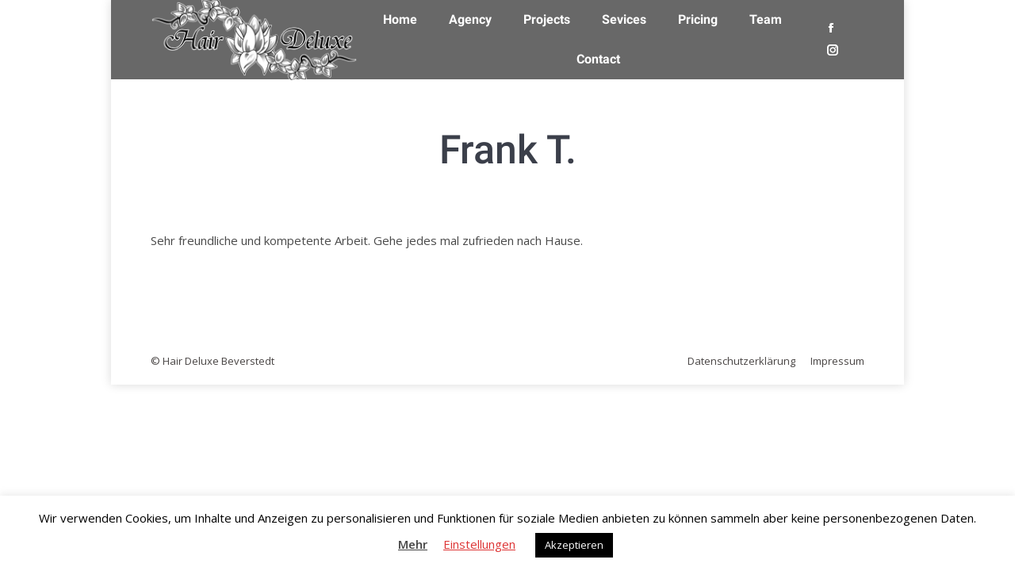

--- FILE ---
content_type: text/css
request_url: https://hairdeluxe-beverstedt.de/wp-content/uploads/fonts/6f3647bea5b6fdbdd879fa7ed5b8d1e9/font.css?v=1683624663
body_size: 1092
content:
/*
 * Font file created by Local Google Fonts 0.21.0
 * Created: Tue, 09 May 2023 09:30:54 +0000
 * Handle: dt-web-fonts
 * Original URL: https://fonts.googleapis.com/css?family=Roboto:400,500,600,700%7COpen+Sans:400,600,700
*/

/* cyrillic-ext */
@font-face {
  font-family: 'Open Sans';
  font-style: normal;
  font-weight: 400;
  font-stretch: 100%;
  src: url(https://hairdeluxe-beverstedt.de/wp-content/uploads/fonts/6f3647bea5b6fdbdd879fa7ed5b8d1e9/open-sans-cyrillic-ext-v35-normal-400.woff2?c=1683624654) format('woff2');
  unicode-range: U+0460-052F, U+1C80-1C88, U+20B4, U+2DE0-2DFF, U+A640-A69F, U+FE2E-FE2F;
}
/* cyrillic */
@font-face {
  font-family: 'Open Sans';
  font-style: normal;
  font-weight: 400;
  font-stretch: 100%;
  src: url(https://hairdeluxe-beverstedt.de/wp-content/uploads/fonts/6f3647bea5b6fdbdd879fa7ed5b8d1e9/open-sans-cyrillic-v35-normal-400.woff2?c=1683624655) format('woff2');
  unicode-range: U+0301, U+0400-045F, U+0490-0491, U+04B0-04B1, U+2116;
}
/* greek-ext */
@font-face {
  font-family: 'Open Sans';
  font-style: normal;
  font-weight: 400;
  font-stretch: 100%;
  src: url(https://hairdeluxe-beverstedt.de/wp-content/uploads/fonts/6f3647bea5b6fdbdd879fa7ed5b8d1e9/open-sans-greek-ext-v35-normal-400.woff2?c=1683624655) format('woff2');
  unicode-range: U+1F00-1FFF;
}
/* greek */
@font-face {
  font-family: 'Open Sans';
  font-style: normal;
  font-weight: 400;
  font-stretch: 100%;
  src: url(https://hairdeluxe-beverstedt.de/wp-content/uploads/fonts/6f3647bea5b6fdbdd879fa7ed5b8d1e9/open-sans-greek-v35-normal-400.woff2?c=1683624655) format('woff2');
  unicode-range: U+0370-03FF;
}
/* hebrew */
@font-face {
  font-family: 'Open Sans';
  font-style: normal;
  font-weight: 400;
  font-stretch: 100%;
  src: url(https://hairdeluxe-beverstedt.de/wp-content/uploads/fonts/6f3647bea5b6fdbdd879fa7ed5b8d1e9/open-sans-hebrew-v35-normal-400.woff2?c=1683624655) format('woff2');
  unicode-range: U+0590-05FF, U+200C-2010, U+20AA, U+25CC, U+FB1D-FB4F;
}
/* vietnamese */
@font-face {
  font-family: 'Open Sans';
  font-style: normal;
  font-weight: 400;
  font-stretch: 100%;
  src: url(https://hairdeluxe-beverstedt.de/wp-content/uploads/fonts/6f3647bea5b6fdbdd879fa7ed5b8d1e9/open-sans--v35-normal-400.woff2?c=1683624655) format('woff2');
  unicode-range: U+0102-0103, U+0110-0111, U+0128-0129, U+0168-0169, U+01A0-01A1, U+01AF-01B0, U+0300-0301, U+0303-0304, U+0308-0309, U+0323, U+0329, U+1EA0-1EF9, U+20AB;
}
/* latin-ext */
@font-face {
  font-family: 'Open Sans';
  font-style: normal;
  font-weight: 400;
  font-stretch: 100%;
  src: url(https://hairdeluxe-beverstedt.de/wp-content/uploads/fonts/6f3647bea5b6fdbdd879fa7ed5b8d1e9/open-sans--v35-normal-400.woff2?c=1683624655) format('woff2');
  unicode-range: U+0100-02AF, U+0304, U+0308, U+0329, U+1E00-1E9F, U+1EF2-1EFF, U+2020, U+20A0-20AB, U+20AD-20CF, U+2113, U+2C60-2C7F, U+A720-A7FF;
}
/* latin */
@font-face {
  font-family: 'Open Sans';
  font-style: normal;
  font-weight: 400;
  font-stretch: 100%;
  src: url(https://hairdeluxe-beverstedt.de/wp-content/uploads/fonts/6f3647bea5b6fdbdd879fa7ed5b8d1e9/open-sans--v35-normal-400.woff2?c=1683624655) format('woff2');
  unicode-range: U+0000-00FF, U+0131, U+0152-0153, U+02BB-02BC, U+02C6, U+02DA, U+02DC, U+0304, U+0308, U+0329, U+2000-206F, U+2074, U+20AC, U+2122, U+2191, U+2193, U+2212, U+2215, U+FEFF, U+FFFD;
}
/* cyrillic-ext */
@font-face {
  font-family: 'Open Sans';
  font-style: normal;
  font-weight: 600;
  font-stretch: 100%;
  src: url(https://hairdeluxe-beverstedt.de/wp-content/uploads/fonts/6f3647bea5b6fdbdd879fa7ed5b8d1e9/open-sans-cyrillic-ext-v35-normal-400.woff2?c=1683624654) format('woff2');
  unicode-range: U+0460-052F, U+1C80-1C88, U+20B4, U+2DE0-2DFF, U+A640-A69F, U+FE2E-FE2F;
}
/* cyrillic */
@font-face {
  font-family: 'Open Sans';
  font-style: normal;
  font-weight: 600;
  font-stretch: 100%;
  src: url(https://hairdeluxe-beverstedt.de/wp-content/uploads/fonts/6f3647bea5b6fdbdd879fa7ed5b8d1e9/open-sans-cyrillic-v35-normal-400.woff2?c=1683624655) format('woff2');
  unicode-range: U+0301, U+0400-045F, U+0490-0491, U+04B0-04B1, U+2116;
}
/* greek-ext */
@font-face {
  font-family: 'Open Sans';
  font-style: normal;
  font-weight: 600;
  font-stretch: 100%;
  src: url(https://hairdeluxe-beverstedt.de/wp-content/uploads/fonts/6f3647bea5b6fdbdd879fa7ed5b8d1e9/open-sans-greek-ext-v35-normal-400.woff2?c=1683624655) format('woff2');
  unicode-range: U+1F00-1FFF;
}
/* greek */
@font-face {
  font-family: 'Open Sans';
  font-style: normal;
  font-weight: 600;
  font-stretch: 100%;
  src: url(https://hairdeluxe-beverstedt.de/wp-content/uploads/fonts/6f3647bea5b6fdbdd879fa7ed5b8d1e9/open-sans-greek-v35-normal-400.woff2?c=1683624655) format('woff2');
  unicode-range: U+0370-03FF;
}
/* hebrew */
@font-face {
  font-family: 'Open Sans';
  font-style: normal;
  font-weight: 600;
  font-stretch: 100%;
  src: url(https://hairdeluxe-beverstedt.de/wp-content/uploads/fonts/6f3647bea5b6fdbdd879fa7ed5b8d1e9/open-sans-hebrew-v35-normal-400.woff2?c=1683624655) format('woff2');
  unicode-range: U+0590-05FF, U+200C-2010, U+20AA, U+25CC, U+FB1D-FB4F;
}
/* vietnamese */
@font-face {
  font-family: 'Open Sans';
  font-style: normal;
  font-weight: 600;
  font-stretch: 100%;
  src: url(https://hairdeluxe-beverstedt.de/wp-content/uploads/fonts/6f3647bea5b6fdbdd879fa7ed5b8d1e9/open-sans--v35-normal-400.woff2?c=1683624655) format('woff2');
  unicode-range: U+0102-0103, U+0110-0111, U+0128-0129, U+0168-0169, U+01A0-01A1, U+01AF-01B0, U+0300-0301, U+0303-0304, U+0308-0309, U+0323, U+0329, U+1EA0-1EF9, U+20AB;
}
/* latin-ext */
@font-face {
  font-family: 'Open Sans';
  font-style: normal;
  font-weight: 600;
  font-stretch: 100%;
  src: url(https://hairdeluxe-beverstedt.de/wp-content/uploads/fonts/6f3647bea5b6fdbdd879fa7ed5b8d1e9/open-sans--v35-normal-400.woff2?c=1683624655) format('woff2');
  unicode-range: U+0100-02AF, U+0304, U+0308, U+0329, U+1E00-1E9F, U+1EF2-1EFF, U+2020, U+20A0-20AB, U+20AD-20CF, U+2113, U+2C60-2C7F, U+A720-A7FF;
}
/* latin */
@font-face {
  font-family: 'Open Sans';
  font-style: normal;
  font-weight: 600;
  font-stretch: 100%;
  src: url(https://hairdeluxe-beverstedt.de/wp-content/uploads/fonts/6f3647bea5b6fdbdd879fa7ed5b8d1e9/open-sans--v35-normal-400.woff2?c=1683624655) format('woff2');
  unicode-range: U+0000-00FF, U+0131, U+0152-0153, U+02BB-02BC, U+02C6, U+02DA, U+02DC, U+0304, U+0308, U+0329, U+2000-206F, U+2074, U+20AC, U+2122, U+2191, U+2193, U+2212, U+2215, U+FEFF, U+FFFD;
}
/* cyrillic-ext */
@font-face {
  font-family: 'Open Sans';
  font-style: normal;
  font-weight: 700;
  font-stretch: 100%;
  src: url(https://hairdeluxe-beverstedt.de/wp-content/uploads/fonts/6f3647bea5b6fdbdd879fa7ed5b8d1e9/open-sans-cyrillic-ext-v35-normal-400.woff2?c=1683624654) format('woff2');
  unicode-range: U+0460-052F, U+1C80-1C88, U+20B4, U+2DE0-2DFF, U+A640-A69F, U+FE2E-FE2F;
}
/* cyrillic */
@font-face {
  font-family: 'Open Sans';
  font-style: normal;
  font-weight: 700;
  font-stretch: 100%;
  src: url(https://hairdeluxe-beverstedt.de/wp-content/uploads/fonts/6f3647bea5b6fdbdd879fa7ed5b8d1e9/open-sans-cyrillic-v35-normal-400.woff2?c=1683624655) format('woff2');
  unicode-range: U+0301, U+0400-045F, U+0490-0491, U+04B0-04B1, U+2116;
}
/* greek-ext */
@font-face {
  font-family: 'Open Sans';
  font-style: normal;
  font-weight: 700;
  font-stretch: 100%;
  src: url(https://hairdeluxe-beverstedt.de/wp-content/uploads/fonts/6f3647bea5b6fdbdd879fa7ed5b8d1e9/open-sans-greek-ext-v35-normal-400.woff2?c=1683624655) format('woff2');
  unicode-range: U+1F00-1FFF;
}
/* greek */
@font-face {
  font-family: 'Open Sans';
  font-style: normal;
  font-weight: 700;
  font-stretch: 100%;
  src: url(https://hairdeluxe-beverstedt.de/wp-content/uploads/fonts/6f3647bea5b6fdbdd879fa7ed5b8d1e9/open-sans-greek-v35-normal-400.woff2?c=1683624655) format('woff2');
  unicode-range: U+0370-03FF;
}
/* hebrew */
@font-face {
  font-family: 'Open Sans';
  font-style: normal;
  font-weight: 700;
  font-stretch: 100%;
  src: url(https://hairdeluxe-beverstedt.de/wp-content/uploads/fonts/6f3647bea5b6fdbdd879fa7ed5b8d1e9/open-sans-hebrew-v35-normal-400.woff2?c=1683624655) format('woff2');
  unicode-range: U+0590-05FF, U+200C-2010, U+20AA, U+25CC, U+FB1D-FB4F;
}
/* vietnamese */
@font-face {
  font-family: 'Open Sans';
  font-style: normal;
  font-weight: 700;
  font-stretch: 100%;
  src: url(https://hairdeluxe-beverstedt.de/wp-content/uploads/fonts/6f3647bea5b6fdbdd879fa7ed5b8d1e9/open-sans--v35-normal-400.woff2?c=1683624655) format('woff2');
  unicode-range: U+0102-0103, U+0110-0111, U+0128-0129, U+0168-0169, U+01A0-01A1, U+01AF-01B0, U+0300-0301, U+0303-0304, U+0308-0309, U+0323, U+0329, U+1EA0-1EF9, U+20AB;
}
/* latin-ext */
@font-face {
  font-family: 'Open Sans';
  font-style: normal;
  font-weight: 700;
  font-stretch: 100%;
  src: url(https://hairdeluxe-beverstedt.de/wp-content/uploads/fonts/6f3647bea5b6fdbdd879fa7ed5b8d1e9/open-sans--v35-normal-400.woff2?c=1683624655) format('woff2');
  unicode-range: U+0100-02AF, U+0304, U+0308, U+0329, U+1E00-1E9F, U+1EF2-1EFF, U+2020, U+20A0-20AB, U+20AD-20CF, U+2113, U+2C60-2C7F, U+A720-A7FF;
}
/* latin */
@font-face {
  font-family: 'Open Sans';
  font-style: normal;
  font-weight: 700;
  font-stretch: 100%;
  src: url(https://hairdeluxe-beverstedt.de/wp-content/uploads/fonts/6f3647bea5b6fdbdd879fa7ed5b8d1e9/open-sans--v35-normal-400.woff2?c=1683624655) format('woff2');
  unicode-range: U+0000-00FF, U+0131, U+0152-0153, U+02BB-02BC, U+02C6, U+02DA, U+02DC, U+0304, U+0308, U+0329, U+2000-206F, U+2074, U+20AC, U+2122, U+2191, U+2193, U+2212, U+2215, U+FEFF, U+FFFD;
}
/* cyrillic-ext */
@font-face {
  font-family: 'Roboto';
  font-style: normal;
  font-weight: 400;
  src: url(https://hairdeluxe-beverstedt.de/wp-content/uploads/fonts/6f3647bea5b6fdbdd879fa7ed5b8d1e9/roboto-cyrillic-ext-v30-normal-400.woff2?c=1683624660) format('woff2');
  unicode-range: U+0460-052F, U+1C80-1C88, U+20B4, U+2DE0-2DFF, U+A640-A69F, U+FE2E-FE2F;
}
/* cyrillic */
@font-face {
  font-family: 'Roboto';
  font-style: normal;
  font-weight: 400;
  src: url(https://hairdeluxe-beverstedt.de/wp-content/uploads/fonts/6f3647bea5b6fdbdd879fa7ed5b8d1e9/roboto-cyrillic-v30-normal-400.woff2?c=1683624660) format('woff2');
  unicode-range: U+0301, U+0400-045F, U+0490-0491, U+04B0-04B1, U+2116;
}
/* greek-ext */
@font-face {
  font-family: 'Roboto';
  font-style: normal;
  font-weight: 400;
  src: url(https://hairdeluxe-beverstedt.de/wp-content/uploads/fonts/6f3647bea5b6fdbdd879fa7ed5b8d1e9/roboto-greek-ext-v30-normal-400.woff2?c=1683624660) format('woff2');
  unicode-range: U+1F00-1FFF;
}
/* greek */
@font-face {
  font-family: 'Roboto';
  font-style: normal;
  font-weight: 400;
  src: url(https://hairdeluxe-beverstedt.de/wp-content/uploads/fonts/6f3647bea5b6fdbdd879fa7ed5b8d1e9/roboto-greek-v30-normal-400.woff2?c=1683624660) format('woff2');
  unicode-range: U+0370-03FF;
}
/* vietnamese */
@font-face {
  font-family: 'Roboto';
  font-style: normal;
  font-weight: 400;
  src: url(https://hairdeluxe-beverstedt.de/wp-content/uploads/fonts/6f3647bea5b6fdbdd879fa7ed5b8d1e9/roboto--v30-normal-400.woff2?c=1683624661) format('woff2');
  unicode-range: U+0102-0103, U+0110-0111, U+0128-0129, U+0168-0169, U+01A0-01A1, U+01AF-01B0, U+0300-0301, U+0303-0304, U+0308-0309, U+0323, U+0329, U+1EA0-1EF9, U+20AB;
}
/* latin-ext */
@font-face {
  font-family: 'Roboto';
  font-style: normal;
  font-weight: 400;
  src: url(https://hairdeluxe-beverstedt.de/wp-content/uploads/fonts/6f3647bea5b6fdbdd879fa7ed5b8d1e9/roboto--v30-normal-400.woff2?c=1683624661) format('woff2');
  unicode-range: U+0100-02AF, U+0304, U+0308, U+0329, U+1E00-1E9F, U+1EF2-1EFF, U+2020, U+20A0-20AB, U+20AD-20CF, U+2113, U+2C60-2C7F, U+A720-A7FF;
}
/* latin */
@font-face {
  font-family: 'Roboto';
  font-style: normal;
  font-weight: 400;
  src: url(https://hairdeluxe-beverstedt.de/wp-content/uploads/fonts/6f3647bea5b6fdbdd879fa7ed5b8d1e9/roboto--v30-normal-400.woff2?c=1683624661) format('woff2');
  unicode-range: U+0000-00FF, U+0131, U+0152-0153, U+02BB-02BC, U+02C6, U+02DA, U+02DC, U+0304, U+0308, U+0329, U+2000-206F, U+2074, U+20AC, U+2122, U+2191, U+2193, U+2212, U+2215, U+FEFF, U+FFFD;
}
/* cyrillic-ext */
@font-face {
  font-family: 'Roboto';
  font-style: normal;
  font-weight: 500;
  src: url(https://hairdeluxe-beverstedt.de/wp-content/uploads/fonts/6f3647bea5b6fdbdd879fa7ed5b8d1e9/roboto-cyrillic-ext-v30-normal-500.woff2?c=1683624661) format('woff2');
  unicode-range: U+0460-052F, U+1C80-1C88, U+20B4, U+2DE0-2DFF, U+A640-A69F, U+FE2E-FE2F;
}
/* cyrillic */
@font-face {
  font-family: 'Roboto';
  font-style: normal;
  font-weight: 500;
  src: url(https://hairdeluxe-beverstedt.de/wp-content/uploads/fonts/6f3647bea5b6fdbdd879fa7ed5b8d1e9/roboto-cyrillic-v30-normal-500.woff2?c=1683624661) format('woff2');
  unicode-range: U+0301, U+0400-045F, U+0490-0491, U+04B0-04B1, U+2116;
}
/* greek-ext */
@font-face {
  font-family: 'Roboto';
  font-style: normal;
  font-weight: 500;
  src: url(https://hairdeluxe-beverstedt.de/wp-content/uploads/fonts/6f3647bea5b6fdbdd879fa7ed5b8d1e9/roboto-greek-ext-v30-normal-500.woff2?c=1683624661) format('woff2');
  unicode-range: U+1F00-1FFF;
}
/* greek */
@font-face {
  font-family: 'Roboto';
  font-style: normal;
  font-weight: 500;
  src: url(https://hairdeluxe-beverstedt.de/wp-content/uploads/fonts/6f3647bea5b6fdbdd879fa7ed5b8d1e9/roboto-greek-v30-normal-500.woff2?c=1683624661) format('woff2');
  unicode-range: U+0370-03FF;
}
/* vietnamese */
@font-face {
  font-family: 'Roboto';
  font-style: normal;
  font-weight: 500;
  src: url(https://hairdeluxe-beverstedt.de/wp-content/uploads/fonts/6f3647bea5b6fdbdd879fa7ed5b8d1e9/roboto--v30-normal-500.woff2?c=1683624662) format('woff2');
  unicode-range: U+0102-0103, U+0110-0111, U+0128-0129, U+0168-0169, U+01A0-01A1, U+01AF-01B0, U+0300-0301, U+0303-0304, U+0308-0309, U+0323, U+0329, U+1EA0-1EF9, U+20AB;
}
/* latin-ext */
@font-face {
  font-family: 'Roboto';
  font-style: normal;
  font-weight: 500;
  src: url(https://hairdeluxe-beverstedt.de/wp-content/uploads/fonts/6f3647bea5b6fdbdd879fa7ed5b8d1e9/roboto--v30-normal-500.woff2?c=1683624662) format('woff2');
  unicode-range: U+0100-02AF, U+0304, U+0308, U+0329, U+1E00-1E9F, U+1EF2-1EFF, U+2020, U+20A0-20AB, U+20AD-20CF, U+2113, U+2C60-2C7F, U+A720-A7FF;
}
/* latin */
@font-face {
  font-family: 'Roboto';
  font-style: normal;
  font-weight: 500;
  src: url(https://hairdeluxe-beverstedt.de/wp-content/uploads/fonts/6f3647bea5b6fdbdd879fa7ed5b8d1e9/roboto--v30-normal-500.woff2?c=1683624662) format('woff2');
  unicode-range: U+0000-00FF, U+0131, U+0152-0153, U+02BB-02BC, U+02C6, U+02DA, U+02DC, U+0304, U+0308, U+0329, U+2000-206F, U+2074, U+20AC, U+2122, U+2191, U+2193, U+2212, U+2215, U+FEFF, U+FFFD;
}
/* cyrillic-ext */
@font-face {
  font-family: 'Roboto';
  font-style: normal;
  font-weight: 700;
  src: url(https://hairdeluxe-beverstedt.de/wp-content/uploads/fonts/6f3647bea5b6fdbdd879fa7ed5b8d1e9/roboto-cyrillic-ext-v30-normal-700.woff2?c=1683624662) format('woff2');
  unicode-range: U+0460-052F, U+1C80-1C88, U+20B4, U+2DE0-2DFF, U+A640-A69F, U+FE2E-FE2F;
}
/* cyrillic */
@font-face {
  font-family: 'Roboto';
  font-style: normal;
  font-weight: 700;
  src: url(https://hairdeluxe-beverstedt.de/wp-content/uploads/fonts/6f3647bea5b6fdbdd879fa7ed5b8d1e9/roboto-cyrillic-v30-normal-700.woff2?c=1683624663) format('woff2');
  unicode-range: U+0301, U+0400-045F, U+0490-0491, U+04B0-04B1, U+2116;
}
/* greek-ext */
@font-face {
  font-family: 'Roboto';
  font-style: normal;
  font-weight: 700;
  src: url(https://hairdeluxe-beverstedt.de/wp-content/uploads/fonts/6f3647bea5b6fdbdd879fa7ed5b8d1e9/roboto-greek-ext-v30-normal-700.woff2?c=1683624663) format('woff2');
  unicode-range: U+1F00-1FFF;
}
/* greek */
@font-face {
  font-family: 'Roboto';
  font-style: normal;
  font-weight: 700;
  src: url(https://hairdeluxe-beverstedt.de/wp-content/uploads/fonts/6f3647bea5b6fdbdd879fa7ed5b8d1e9/roboto-greek-v30-normal-700.woff2?c=1683624663) format('woff2');
  unicode-range: U+0370-03FF;
}
/* vietnamese */
@font-face {
  font-family: 'Roboto';
  font-style: normal;
  font-weight: 700;
  src: url(https://hairdeluxe-beverstedt.de/wp-content/uploads/fonts/6f3647bea5b6fdbdd879fa7ed5b8d1e9/roboto--v30-normal-700.woff2?c=1683624663) format('woff2');
  unicode-range: U+0102-0103, U+0110-0111, U+0128-0129, U+0168-0169, U+01A0-01A1, U+01AF-01B0, U+0300-0301, U+0303-0304, U+0308-0309, U+0323, U+0329, U+1EA0-1EF9, U+20AB;
}
/* latin-ext */
@font-face {
  font-family: 'Roboto';
  font-style: normal;
  font-weight: 700;
  src: url(https://hairdeluxe-beverstedt.de/wp-content/uploads/fonts/6f3647bea5b6fdbdd879fa7ed5b8d1e9/roboto--v30-normal-700.woff2?c=1683624663) format('woff2');
  unicode-range: U+0100-02AF, U+0304, U+0308, U+0329, U+1E00-1E9F, U+1EF2-1EFF, U+2020, U+20A0-20AB, U+20AD-20CF, U+2113, U+2C60-2C7F, U+A720-A7FF;
}
/* latin */
@font-face {
  font-family: 'Roboto';
  font-style: normal;
  font-weight: 700;
  src: url(https://hairdeluxe-beverstedt.de/wp-content/uploads/fonts/6f3647bea5b6fdbdd879fa7ed5b8d1e9/roboto--v30-normal-700.woff2?c=1683624663) format('woff2');
  unicode-range: U+0000-00FF, U+0131, U+0152-0153, U+02BB-02BC, U+02C6, U+02DA, U+02DC, U+0304, U+0308, U+0329, U+2000-206F, U+2074, U+20AC, U+2122, U+2191, U+2193, U+2212, U+2215, U+FEFF, U+FFFD;
}
